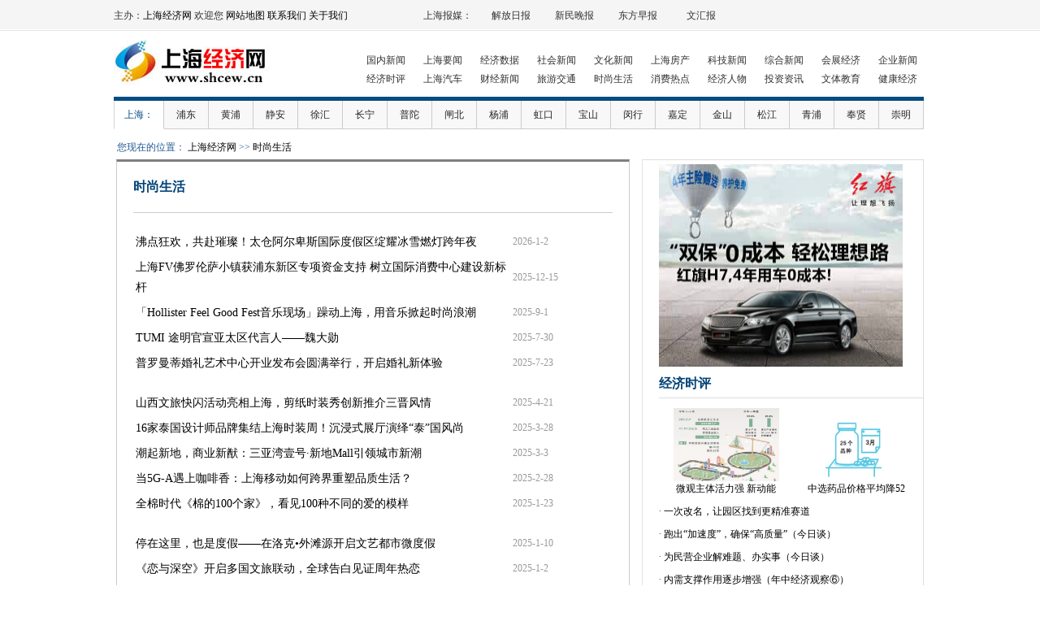

--- FILE ---
content_type: text/html
request_url: http://shcew.com.cn/shnews/ssnews/Index.html
body_size: 7793
content:
<!DOCTYPE html PUBLIC "-//W3C//DTD XHTML 1.0 Transitional//EN" "http://www.w3.org/TR/xhtml1/DTD/xhtml1-transitional.dtd">
<html xmlns="http://www.w3.org/1999/xhtml">
<head>
<meta http-equiv="Content-Type" content="text/html; charset=gb2312" />
<meta http-equiv="X-UA-Compatible" content="IE=EmulateIE8" />
<title>时尚生活-上海经济网</title>
<meta name="Keywords" content="介绍上海时尚行业经济资讯，为上海时尚行业引导潮流,开拓经济发展方向。,上海经济新闻资讯," />
<meta name="Description" content=",本频道含上海经济数据,上海经济新闻,上海财经新闻,上海会展经济,上海文化经济,上海科技经济,上海经济网站,上海投资,上海经济专家,上海经济评论,上海企业经济的经济资讯," />




<link href="http://www.shcew.cn/css/css.css" rel="stylesheet" />

</head>
<body>

<!--栏目导航开始-->
<div class=ceallhead>
<div class=ceal1000>
<div class=cealwz>主办：<A href="/www.shcew.cn">上海经济网</A> 欢迎您 <A title=上海经济网网站地图 href="/jieshao/sitemap.html" target=_blank>网站地图</A> <A href="/shnews/jieshao/97.html" target=_blank>联系我们</A> <A href="/shnews/jieshao/94.html" target=_blank>关于我们</A> </div>
<div class=search-mod>
<script type="text/javascript">(function(){document.write(unescape('%3Cdiv id="bdcs"%3E%3C/div%3E'));var bdcs = document.createElement('script');bdcs.type = 'text/javascript';bdcs.async = true;bdcs.src = 'http://znsv.baidu.com/customer_search/api/js?sid=7390540003496104349' + '&plate_url=' + encodeURIComponent(window.location.href) + '&t=' + Math.ceil(new Date()/3600000);var s = document.getElementsByTagName('script')[0];s.parentNode.insertBefore(bdcs, s);})();</script> </div>
<div class=cealltopad>
<UL>
<LI>文汇报</LI>
<LI>东方早报</LI>
<LI>新民晚报</LI>
<LI>解放日报</LI>
<LI>上海报媒：</LI></UL></div>
<div class=ceal300>
<!--新闻搜索 --></div></div></div>
<!--栏目导航开始-->
<div class=ceallnavb>
<div class=celogoa><A title=上海经济网LOGO href="/" target=_blank><IMG src="/img/logo.jpg" width=200 height=65></A> </div>
<UL class=ulmt>
<LI><A title=上海企业新闻 href="/shnews/shqy/Index.html" target=_blank>企业新闻</STRONG></A></LI>
<LI><A title=上海会展经济 href="/shnews/hzjj/Index.html" target=_blank>会展经济</A></LI>
<LI><A title=上海综合新闻 href="/shnews/zhnews/Index.html" target=_blank>综合新闻</A></LI>
<LI><A title=上海科技新闻 href="/shnews/shkj/Index.html" target=_blank>科技新闻</A></LI>
<LI><A title=上海房产新闻 href="/shnews/shfc/Index.html" target=_blank>上海房产</A></LI>
<LI><A title=上海文化新闻 href="/shnews/shwh/Index.html" target=_blank>文化新闻</A></LI>
<LI><A title=上海社会新闻 href="/shnews/shehui/Index.html" target=_blank>社会新闻</A></LI>
<LI><A title=上海经济数据 href="/shnews/jjsj/Index.html" target=_blank>经济数据</A></LI>
<LI><A title=上海新闻要闻 href="/shnews/news/Index.html" target=_blank>上海要闻</A></LI>
<LI><A title=国内要闻 href="/Newsgn/guonei/Index.html" target=_blank>国内新闻</A></LI></UL>
<UL class=ulmt1></LI>
<LI><A title=健康经济资讯 href="/hgnews/gnjj/Index.html" target=_blank>健康经济</A></LI>
<LI><A title=文体教育 href="/Newsgn/jiaoyu/Index.html" target=_blank>文体教育</A></LI>
<LI><A title=上海投资资讯 href="/shnews/tznews/Index.html" target=_blank>投资资讯</A></LI>
<LI><A title=上海经济专家资讯 href="/hgnews/jjzj/Index.html" target=_blank>经济人物</A></LI>
<LI><A title=上海消费热点资讯 href="/shnews/xfnews/Index.html" target=_blank>消费热点</A></LI>
<LI><A title=上海时尚生活资讯 href="/shnews/ssnews/Index.html" target=_blank>时尚生活</A></LI>
<LI><A title=上海旅游交通资讯 href="/shnews/jtnews/Index.html" target=_blank>旅游交通</A></LI>
<LI><A title=上海财经新闻 href="/shnews/shcj/Index.html" target=_blank>财经新闻</A></LI>
<LI><A title=上海汽车 href="/shnews/shqx/" target=_blank>上海汽车</A> </LI>
<LI><A title=上海经济时评 href="/shnews/rdpl/Index.html" target=_blank>经济时评</A></LI>
  </UL></div>
<!--头部导航-->
<div class="nav-channel clearfix">
<div class=nav>
<div class=nav-blue><A class="first current" title=上海区域经济数据 href="/shnews/jjsj/Index.html">上海：</A> <A title=浦东经济发展指标 href="/shnews/jjsj/1254.html">浦东</A> <A title=黄浦国民经济和社会发展统计公报 href="/shnews/jjsj/1255.html">黄浦</A> <A title=静安主要经济指标 href="/shnews/jjsj/1256.html">静安</A> <A title=徐汇预算执行情况和预算草案的报告 href="/shnews/jjsj/1257.html">徐汇</A> <A title=长宁区预算执行情况和预算草案的报告 href="/shnews/jjsj/3865.html">长宁</A> <A title=普陀区上半年预算执行情况的报告 href="/shnews/jjsj/1258.html">普陀</A> <A title=闸北经济社会发展的主要预期指标 href="/shnews/jjsj/3866.html">闸北</A> <A title=杨浦社会固定资产投资计划安排 href="/shnews/jjsj/3867.html">杨浦 </A><A title=虹口区财政预算执行情况 href="/shnews/jjsj/3868.html">虹口</A> <A title=上海宝山经济运行简析 href="/shnews/jjsj/3227.html">宝山</A> <A title=上海闵经济运行情况简析 href="/shnews/jjsj/3224.html">闵行</A> <A title=上海嘉定经济运行简析 href="/shnews/jjsj/3226.html">嘉定</A> <A title=金山区经济运行分析 href="/shnews/jjsj/991.html">金山</A> <A title=2014松江区经济运行分析 href="/shnews/jjsj/3229.html">松江</A> <A title=青浦上半年商业运行情况 href="/shnews/jjsj/1015.html">青浦</A> <A title=奉贤区工业经济运行情况简析 href="/shnews/jjsj/997.html">奉贤</A> <A title=崇明经济运行情况 href="/shnews/jjsj/980.html">崇明</A></div></div></div>
<!--头部导航结束-->
<!--头部导航-->


  <table border=0 cellSpacing=0 width=994 align=center>
    <tr>
      <td  valign="top">您现在的位置：&nbsp;<a class='LinkPath' href='http://www.shcew.cn'>上海经济网</a>&nbsp;>>&nbsp;<a class='LinkPath' href='/shnews/ssnews/Index.html'>时尚生活</a></td>
    </tr>
  </table>

<div class=index_rq>
<div class=left_col_fistlm>
<div class=lndh>
<H2>时尚生活</H2>
</div>
<div class=lndh1>
  <table id=table12 class=lj2 border=0 cellSpacing=0 cellPadding=0 width="590">
                      <tr>
                        <td>
<P style="TEXT-ALIGN: left"> 
                          <table border=0 width="100%" align=center height=0%>
                            <tr>
                              <td width="79%"><A href="/shnews/ssnews/40637.html" target=_blank>沸点狂欢，共赴璀璨！太仓阿尔卑斯国际度假区绽耀冰雪燃灯跨年夜</A></td>
                              <td width="21%">
<div align=left class="STYLE1">2026-1-2</div>                              </td>
                            </tr>
                          </table>
                         
                          <table border=0 width="100%" align=center height=0%>
                            <tr>
                              <td width="79%"><A href="/shnews/ssnews/40622.html" target=_blank>上海FV佛罗伦萨小镇获浦东新区专项资金支持&nbsp;树立国际消费中心建设新标杆</A></td>
                              <td width="21%">
<div align=left class="STYLE1">2025-12-15</div>                              </td>
                            </tr>
                          </table>
                         
                          <table border=0 width="100%" align=center height=0%>
                            <tr>
                              <td width="79%"><A href="/shnews/ssnews/40543.html" target=_blank>「Hollister&nbsp;Feel&nbsp;Good&nbsp;Fest音乐现场」躁动上海，用音乐掀起时尚浪潮</A></td>
                              <td width="21%">
<div align=left class="STYLE1">2025-9-1</div>                              </td>
                            </tr>
                          </table>
                         
                          <table border=0 width="100%" align=center height=0%>
                            <tr>
                              <td width="79%"><A href="/shnews/ssnews/40518.html" target=_blank>TUMI&nbsp;途明官宣亚太区代言人——魏大勋</A></td>
                              <td width="21%">
<div align=left class="STYLE1">2025-7-30</div>                              </td>
                            </tr>
                          </table>
                         
                          <table border=0 width="100%" align=center height=0%>
                            <tr>
                              <td width="79%"><A href="/shnews/ssnews/40515.html" target=_blank>普罗曼蒂婚礼艺术中心开业发布会圆满举行，开启婚礼新体验</A></td>
                              <td width="21%">
<div align=left class="STYLE1">2025-7-23</div>                              </td>
                            </tr>
                          </table>
                        <br><A href="{$ArticleUrl}" target=_blank></A> 
                          <table border=0 width="100%" align=center height=0%>
                            <tr>
                              <td width="79%"><A href="/shnews/ssnews/40450.html" target=_blank>山西文旅快闪活动亮相上海，剪纸时装秀创新推介三晋风情</A></td>
                              <td width="21%">
<div align=left class="STYLE1">2025-4-21</div>                              </td>
                            </tr>
                          </table>
                         
                          <table border=0 width="100%" align=center height=0%>
                            <tr>
                              <td width="79%"><A href="/shnews/ssnews/40440.html" target=_blank>16家泰国设计师品牌集结上海时装周！沉浸式展厅演绎“泰”国风尚</A></td>
                              <td width="21%">
<div align=left class="STYLE1">2025-3-28</div>                              </td>
                            </tr>
                          </table>
                         
                          <table border=0 width="100%" align=center height=0%>
                            <tr>
                              <td width="79%"><A href="/shnews/ssnews/40412.html" target=_blank>潮起新地，商业新猷：三亚湾壹号·新地Mall引领城市新潮</A></td>
                              <td width="21%">
<div align=left class="STYLE1">2025-3-3</div>                              </td>
                            </tr>
                          </table>
                         
                          <table border=0 width="100%" align=center height=0%>
                            <tr>
                              <td width="79%"><A href="/shnews/ssnews/40411.html" target=_blank>当5G-A遇上咖啡香：上海移动如何跨界重塑品质生活？</A></td>
                              <td width="21%">
<div align=left class="STYLE1">2025-2-28</div>                              </td>
                            </tr>
                          </table>
                         
                          <table border=0 width="100%" align=center height=0%>
                            <tr>
                              <td width="79%"><A href="/shnews/ssnews/40401.html" target=_blank>全棉时代《棉的100个家》，看见100种不同的爱的模样</A></td>
                              <td width="21%">
<div align=left class="STYLE1">2025-1-23</div>                              </td>
                            </tr>
                          </table>
                        <br><A href="{$ArticleUrl}" target=_blank></A> 
                          <table border=0 width="100%" align=center height=0%>
                            <tr>
                              <td width="79%"><A href="/shnews/ssnews/40393.html" target=_blank>停在这里，也是度假——在洛克&#8226;外滩源开启文艺都市微度假</A></td>
                              <td width="21%">
<div align=left class="STYLE1">2025-1-10</div>                              </td>
                            </tr>
                          </table>
                         
                          <table border=0 width="100%" align=center height=0%>
                            <tr>
                              <td width="79%"><A href="/shnews/ssnews/40378.html" target=_blank>《恋与深空》开启多国文旅联动，全球告白见证周年热恋</A></td>
                              <td width="21%">
<div align=left class="STYLE1">2025-1-2</div>                              </td>
                            </tr>
                          </table>
                         
                          <table border=0 width="100%" align=center height=0%>
                            <tr>
                              <td width="79%"><A href="/shnews/ssnews/40288.html" target=_blank>悠长白昼，四溢果香，来阿克苏体验惬意慢生活</A></td>
                              <td width="21%">
<div align=left class="STYLE1">2024-10-21</div>                              </td>
                            </tr>
                          </table>
                         
                          <table border=0 width="100%" align=center height=0%>
                            <tr>
                              <td width="79%"><A href="/shnews/ssnews/40279.html" target=_blank>蛋仔派对线下活动“蛋友碰碰会”落地上海地中海开元广场</A></td>
                              <td width="21%">
<div align=left class="STYLE1">2024-10-9</div>                              </td>
                            </tr>
                          </table>
                         
                          <table border=0 width="100%" align=center height=0%>
                            <tr>
                              <td width="79%"><A href="/shnews/ssnews/40263.html" target=_blank>红楼一梦情未了，觅伊相伴心不孤</A></td>
                              <td width="21%">
<div align=left class="STYLE1">2024-9-25</div>                              </td>
                            </tr>
                          </table>
                        <br><A href="{$ArticleUrl}" target=_blank></A> 
                          <table border=0 width="100%" align=center height=0%>
                            <tr>
                              <td width="79%"><A href="/shnews/ssnews/40260.html" target=_blank>秋天的第一场心动，觅伊带你遇见浪漫</A></td>
                              <td width="21%">
<div align=left class="STYLE1">2024-9-25</div>                              </td>
                            </tr>
                          </table>
                         
                          <table border=0 width="100%" align=center height=0%>
                            <tr>
                              <td width="79%"><A href="/shnews/ssnews/40243.html" target=_blank>德国汉斯诺克原装进口门窗及阳光房：独具匠心&nbsp;·&nbsp;定制极致</A></td>
                              <td width="21%">
<div align=left class="STYLE1">2024-9-11</div>                              </td>
                            </tr>
                          </table>
                         
                          <table border=0 width="100%" align=center height=0%>
                            <tr>
                              <td width="79%"><A href="/shnews/ssnews/40220.html" target=_blank>美好人居时代人物｜森美林国益：以新法原创DNA，演绎高奢美好人居</A></td>
                              <td width="21%">
<div align=left class="STYLE1">2024-8-26</div>                              </td>
                            </tr>
                          </table>
                         
                          <table border=0 width="100%" align=center height=0%>
                            <tr>
                              <td width="79%"><A href="/shnews/ssnews/40204.html" target=_blank>小猪佩奇携手虹口民政局共同打造甜蜜派对</A></td>
                              <td width="21%">
<div align=left class="STYLE1">2024-8-13</div>                              </td>
                            </tr>
                          </table>
                         
                          <table border=0 width="100%" align=center height=0%>
                            <tr>
                              <td width="79%"><A href="/shnews/ssnews/40185.html" target=_blank>第四次征战奥运会！马龙佩戴欧米茄超霸巴黎奥运会特别款出征巴黎</A></td>
                              <td width="21%">
<div align=left class="STYLE1">2024-7-24</div>                              </td>
                            </tr>
                          </table>
                        <br><A href="{$ArticleUrl}" target=_blank></A> 
                          <table border=0 width="100%" align=center height=0%>
                            <tr>
                              <td width="79%"><A href="/shnews/ssnews/40184.html" target=_blank>奔赴巴黎奥运会&nbsp;欧米茄超霸Chronoscope“Paris&nbsp;2024”腕表</A></td>
                              <td width="21%">
<div align=left class="STYLE1">2024-7-24</div>                              </td>
                            </tr>
                          </table>
                         
                          <table border=0 width="100%" align=center height=0%>
                            <tr>
                              <td width="79%"><A href="/shnews/ssnews/40180.html" target=_blank>暑假到大阪体验淀川花火盛宴!到阪急百货享受购物乐趣及夏日美食！</A></td>
                              <td width="21%">
<div align=left class="STYLE1">2024-7-18</div>                              </td>
                            </tr>
                          </table>
                         
                          <table border=0 width="100%" align=center height=0%>
                            <tr>
                              <td width="79%"><A href="/shnews/ssnews/40142.html" target=_blank>重庆尼依格罗酒店X杨曌艺术跨界合作欣启云端</A></td>
                              <td width="21%">
<div align=left class="STYLE1">2024-6-6</div>                              </td>
                            </tr>
                          </table>
                         
                          <table border=0 width="100%" align=center height=0%>
                            <tr>
                              <td width="79%"><A href="/shnews/ssnews/40084.html" target=_blank>戴上欧米茄“陨石盘”星座，宇宙的终极浪漫都在手上！</A></td>
                              <td width="21%">
<div align=left class="STYLE1">2024-4-13</div>                              </td>
                            </tr>
                          </table>
                         
                          <table border=0 width="100%" align=center height=0%>
                            <tr>
                              <td width="79%"><A href="/shnews/ssnews/40051.html" target=_blank>重庆尼依格罗酒店举行「伊甸&nbsp;降临」主题婚礼秀</A></td>
                              <td width="21%">
<div align=left class="STYLE1">2024-3-8</div>                              </td>
                            </tr>
                          </table>
                        <br><A href="{$ArticleUrl}" target=_blank></A> 
                          <table border=0 width="100%" align=center height=0%>
                            <tr>
                              <td width="79%"><A href="/shnews/ssnews/40045.html" target=_blank>每一枚都独一无二&nbsp;欧米茄星座系列陨石盘面腕表</A></td>
                              <td width="21%">
<div align=left class="STYLE1">2024-3-3</div>                              </td>
                            </tr>
                          </table>
                         
                          <table border=0 width="100%" align=center height=0%>
                            <tr>
                              <td width="79%"><A href="/shnews/ssnews/40015.html" target=_blank>欧米茄为何被称作国王表？</A></td>
                              <td width="21%">
<div align=left class="STYLE1">2024-2-9</div>                              </td>
                            </tr>
                          </table>
                         
                          <table border=0 width="100%" align=center height=0%>
                            <tr>
                              <td width="79%"><A href="/shnews/ssnews/40008.html" target=_blank>欧气予挚爱，“星”意永恒！——新年就送欧米茄</A></td>
                              <td width="21%">
<div align=left class="STYLE1">2024-2-3</div>                              </td>
                            </tr>
                          </table>
                         
                          <table border=0 width="100%" align=center height=0%>
                            <tr>
                              <td width="79%"><A href="/shnews/ssnews/39990.html" target=_blank>《繁花》中的欧米茄特写&#160;这个细节你注意到了吗</A></td>
                              <td width="21%">
<div align=left class="STYLE1">2024-1-21</div>                              </td>
                            </tr>
                          </table>
                         
                          <table border=0 width="100%" align=center height=0%>
                            <tr>
                              <td width="79%"><A href="/shnews/ssnews/39982.html" target=_blank>这款欧米茄星座腕表&nbsp;搭配衬衫和正装绝了</A></td>
                              <td width="21%">
<div align=left class="STYLE1">2024-1-11</div>                              </td>
                            </tr>
                          </table>
                        <br><A href="{$ArticleUrl}" target=_blank></A> 
                          <table border=0 width="100%" align=center height=0%>
                            <tr>
                              <td width="79%"><A href="/shnews/ssnews/39979.html" target=_blank>定格温暖瞬间，传递真挚爱意——欧米茄手表的时光印记</A></td>
                              <td width="21%">
<div align=left class="STYLE1">2024-1-7</div>                              </td>
                            </tr>
                          </table>
                         
                          <table border=0 width="100%" align=center height=0%>
                            <tr>
                              <td width="79%"><A href="/shnews/ssnews/39977.html" target=_blank>尽享时光，以欧米茄手表表达爱意</A></td>
                              <td width="21%">
<div align=left class="STYLE1">2024-1-7</div>                              </td>
                            </tr>
                          </table>
                         
                          <table border=0 width="100%" align=center height=0%>
                            <tr>
                              <td width="79%"><A href="/shnews/ssnews/39972.html" target=_blank>敢爱敢恨的侠女刘诗诗，腕间的欧米茄手表</A></td>
                              <td width="21%">
<div align=left class="STYLE1">2023-12-30</div>                              </td>
                            </tr>
                          </table>
                         
                          <table border=0 width="100%" align=center height=0%>
                            <tr>
                              <td width="79%"><A href="/shnews/ssnews/39962.html" target=_blank>送TA一枚欧米茄手表&nbsp;体会爱与被爱的瞬间</A></td>
                              <td width="21%">
<div align=left class="STYLE1">2023-12-24</div>                              </td>
                            </tr>
                          </table>
                         
                          <table border=0 width="100%" align=center height=0%>
                            <tr>
                              <td width="79%"><A href="/shnews/ssnews/39951.html" target=_blank>送TA一只欧米茄手表，让流动的时间成为永恒</A></td>
                              <td width="21%">
<div align=left class="STYLE1">2023-12-15</div>                              </td>
                            </tr>
                          </table>
                        <br><A href="{$ArticleUrl}" target=_blank></A><BR><div class="showpage">共 <b>530</b> 篇文章&nbsp;&nbsp;首页 | 上一页 | <font color="FF0000">1</font> <a href="/shnews/ShowClass.asp?ClassID=13&page=2">2</a> <a href="/shnews/ShowClass.asp?ClassID=13&page=3">3</a> <a href="/shnews/ShowClass.asp?ClassID=13&page=4">4</a> <a href="/shnews/ShowClass.asp?ClassID=13&page=5">5</a> <a href="/shnews/ShowClass.asp?ClassID=13&page=6">6</a> <a href="/shnews/ShowClass.asp?ClassID=13&page=7">7</a> <a href="/shnews/ShowClass.asp?ClassID=13&page=8">8</a> <a href="/shnews/ShowClass.asp?ClassID=13&page=9">9</a> | <a href='/shnews/ShowClass.asp?ClassID=13&page=2'>下一页</a> | <a href='/shnews/ShowClass.asp?ClassID=13&page=16'>尾页  </a>&nbsp;<b>35</b>篇文章/页&nbsp;&nbsp;转到第<Input type='text' name='page' size='3' maxlength='5' value='1' onKeyPress="gopage(this.value,16)">页<script language='javascript'>
function gopage(page,totalpage){
  if (event.keyCode==13){
    if(Math.abs(page)>totalpage) page=totalpage;
    if(Math.abs(page)>1) window.location='/shnews/ShowClass.asp?ClassID=13&page='+Math.abs(page);
    else  window.location='/shnews/ssnews/Index.html';
  }
}
</script>
</div>
</td>
                      </tr>
      </table></div>

</div>
  <!--右侧开始 -->
<div class=right_collm>

<div class=righttylm>

<div class=rightdsdhlm2>
<UL>
  <table width="100%" border=0 align="left" cellPadding=0 cellSpacing=0>
    <tr>
      <td align="left">
      <script language='javascript' src='/AD/201408/1.js'></script></td>
    </tr>
    <tr>
      <td id=lj122>
      </td>
    </tr>
  </table>
</UL>
</div>
</div>
<div class=righttylm>
<div class=rightlistbglm>
<UL><A href="/shnews/rdpl/Index.html" target=_blank>经济时评</A></UL>
</div>
<div class=rightdsdhlm>
<UL>
  <table border=0 cellSpacing=0 cellPadding=0 width="100%">
    <tr>
      <td>
    <script language='javascript' src='/shnews/JS/lmjjsp.js'></script></td>
    </tr>
    <tr>
      <td id=lj122>
      <script language='javascript' src='/shnews/JS/lmjjsp2.js'></script></td>
    </tr>
  </table>
</UL>
</div>
</div>
<div class=righttylm>
<div class=rightlistbglm>
<UL><A href="http://www.shcew.cn/shnews/news/Index.html" target=_blank>上海要闻</A></UL>
</div>
<div class=rightdsdhlm>
<UL>
  <table border=0 cellSpacing=0 cellPadding=0 width="100%">
    <tr>
      <td>
      <script language='javascript' src='/shnews/JS/lmshyw.js'></script></td>
    </tr>
    <tr>
      <td id=lj122>
      <script language='javascript' src='/shnews/JS/lmshyw2.js'></script></td>
    </tr>
  </table>
</UL>
</div>
</div>
<div class=righttylm>
<div class=rightlistbglm>
<UL><A href="#" target=_blank>推荐图片</A></UL>
</div>
<div class=rightdsdhlm>
<UL>
  <table border=0 cellSpacing=0 cellPadding=0 width="100%">
    <tr>
      <td id=lj122>
     <script language='javascript' src='/shnews/JS/lmshtp.js'></script></td>
    </tr>
  </table>
</UL>
</div>
</div>

</div>
</div>
<table border=0 width=994 align=center>
    <tr>
      <td height=8></td>
    </tr>
</table>
<div class=footer><A title=关于我们 href="/shnews/jieshao/94.html" target=_blank>关于上海经济网</A> - <A title=上海经济网广告服务 href="/shnews/jieshao/95.html" target=_blank>广告服务</A> - <A title=联系我们 href="/shnews/jieshao/97.html" target=_blank>联系我们</A> - <A title=上海经济网成功案例 href="/shnews/jieshao/99.html" target=_blank>成功案例</A> - <A title=上海经济网免责声明 href="/shnews/jieshao/98.html" target=_blank>免责申明</A> - <A title=上海经济网招聘人员 href="/shnews/jieshao/96.html" target=_blank>诚聘人才</A> - <A title=上海经济网网站地图 href="/jieshao/sitemap.html" target=_blank>网站地图</A> - <A href="/shnews/jieshao/101.html" target=_blank>游客投稿</A> 
<div style="DISPLAY: none">
<script type="text/javascript">
var _bdhmProtocol = (("https:" == document.location.protocol) ? " https://" : " http://");
document.write(unescape("%3Cscript src='" + _bdhmProtocol + "hm.baidu.com/h.js%3Fe7dd845dfa834a8ce2a557d761e77c56' type='text/javascript'%3E%3C/script%3E"));
</script></div><BR>版权所有：上海经济网 未经授权禁止复制或建立镜像 Copyright 2011~2014 shcew.cn. All Rights Reserved<BR>www.shcew.cn 电子邮箱：shcew#qq.com <A href="http://www.beian.miit.gov.cn" rel=nofollow target=_blank>ICP证备案14004332号</A> 
</div>
<script>
(function(){
    var bp = document.createElement('script');
    var curProtocol = window.location.protocol.split(':')[0];
    if (curProtocol === 'https') {
        bp.src = 'https://zz.bdstatic.com/linksubmit/push.js';
    }
    else {
        bp.src = 'http://push.zhanzhang.baidu.com/push.js';
    }
    var s = document.getElementsByTagName("script")[0];
    s.parentNode.insertBefore(bp, s);
})();
</script>
<script>
(function(){
var src = "https://jspassport.ssl.qhimg.com/11.0.1.js?d182b3f28525f2db83acfaaf6e696dba";
document.write('<script src="' + src + '" id="sozz"><\/script>');
})();
</script> 
</body>
</html>
            

--- FILE ---
content_type: text/css
request_url: http://www.shcew.cn/css/css.css
body_size: 3595
content:
body {font-family: "";	font-size:12px;	line-height:18px;margin:0;padding:0;background:#fff;text-align:left;color:#225991;}
div {float:none;padding:0;margin-right: auto;margin-left: auto;}
form, img, ul, ol, li, dl, dt, dd, input, br, button {padding: 0;border: 0;	margin-top: 0;	margin-right: 0;margin-bottom: 0;margin-left: 0px;}
ul, li, ol { list-style: none; }
h1, h2, h3, h4, h5, h6 { margin:0; padding:0; }
img { border:0; }
a:link { color:#000000; text-decoration: none; }
a:visited { color:#000000; text-decoration: none; }
a:hover { color:#FF0000; text-decoration:none; }
a:active { color:#000000; text-decoration: none; }
.ceallhead {width:100%;	height:39px;color:#585858;	overflow:visible;background-image: url(http://www.shcew.cn/img/shdhbj.jpg);}
.ceal1000 {	width:1000px;height:39px;}
.cealltopad {width: 422px;height: 39px;float: left;}
.cealwz {width: 340px;float: left;padding-top: 10px;color: #333333;}
.cealltopad  ul {width:422px;float:right;margin:0;padding:0;}
.cealltopad  ul li {width:78px;	height:38px;line-height:38px;text-align:center;	float:right;font-size:12px;	color:#333333;list-style:none;	margin:0;	padding:0;}
.cealltopad ul li a {color:#333333;}
.ceallnavb {width:1000px;height:80px;float:none;margin:0 auto;}
.celogoa {width:200px;height:65px;float:left;margin-top:10px;}
.celogoa1 {	width:320px;height:65px;float:left;	margin-top:14px;margin-left: 15px;padding-top: 10px;}
.celogoa1 dt {text-align: center;font-weight: bold;}
.celogoa1 dd {float: left;width: 50px;text-align: center;line-height: 16px;	margin-left: 2px;}
.ceallnavb ul {	width:700px;height:20px;float:right;padding:0;}
.ceallnavb .ulmt { margin-top:25px;}
.ceallnavb li {	padding:0 11px;	float:right;font-size:12px;	line-height:20px;color:#303030;	list-style:none;text-align:right;margin:0;}
.ceallnavb li a {color:#303030;}
.ceallnavb1 {width: 1000px;	border:1px solid #9bc7ea;border-top:2px solid #0070c6;float:none;height:72px;background:url(http://www.shcew.cn/img/ceallnavb_bg.jpg) repeat-x;	margin-top: 8px;}
.ceallnavb1 {margin-top: 8px}
.search-mod{float:right;overflow:hidden;margin-top: 6px;}
.s-login{ color:#8e8e8e; text-align:right; line-height:22px; padding-bottom:4px;}
.s-login a{ color:#8e8e8e; padding:0 10px;}
.s-login a:hover{ color:#333;}
.mainsearch .inputbox{ float:left;border:#cacaca 1px solid;border-radius:2px 0 0 2px;}
.mainsearch .input{	padding:2px 4px 2px 6px;line-height:20px;height:20px;width:150px;float:left;border:none;background:none;font-size:14px;	color:#666
}
.mainsearch .inputover{border:#ccc 1px solid;}
.mainsearch .btn{border:none;background:#0483d1 url(http://www.shcew.cn/img/search-btn.gif) center center;cursor:pointer;width:74px; height:26px; float:left; border-left:none;}
.mainsearch .btn:hover,.mainsearch .btn.btnover{ background:#0497e5 url(http://www.shcew.cn/img/search-btn2.gif) no-repeat center center;}

.mainsearch .selectbox{width:71px; height:23px;cursor:pointer;z-index:100; float:left;}
.mainsearch .selectbox a.selectnow{ display:block; font-size:14px; background:url(http://www.shcew.cn/img/searchicon.gif) no-repeat 47px 10px; width:55px; height:24px; line-height:25px; padding:2px 0 2px 15px;overflow:hidden; border-right:#cacaca 1px solid; white-space:nowrap;color:#888; font-weight:100}
.mainsearch .selectbox a.selectnow:hover,.mainsearch .selectbox a.over{ background:url(http://www.shcew.cn/img/searchicon.gif) no-repeat 47px 10px;border-right:#cacaca 1px solid; padding:2px 0 2px 15px;width:55px;text-decoration:none; color:#333}
.mainsearch .selectbox .selectlist {display:none;z-index:200;position:absolute;width:70px;border:#cacaca 1px solid; border-top:none;  background:#fff; margin-left:-1px;}
.mainsearch .selectbox .selectlist li{ float:left; width:70px; overflow:hidden;border-top:#eee 1px solid;}
.mainsearch .selectbox .selectlist li a{color:#666;display:block; padding:2px 0 2px;height:21px;line-height:23px;overflow:hidden;text-align:center; font-size:14px;}
.mainsearch .selectbox .selectlist li a:hover{ background:#f7f7f7; color:#333}
.mainsearch .selectbox .selectlist li a.selected{ background:#f2f2f2; color:#000}
.mainsearch .selectbox a {outline: none; text-decoration:none;}
.mainsearch .selectbox a:focus { outline: none; text-decoration:none;} 
.weiboc {width:237px;float: left;margin-top: 2px;}
/*新闻导航*/
        .nav-channel {margin: 0 auto;width: 1000px;	text-align: center;}
        .nav-channel .nav {	color: #FFFFFF;	float: left;height: 40px;line-height: 40px;	margin-bottom: 12px;}
        .nav-channel .nav .nav-blue { float:left; height: 35px; background: none repeat scroll 0 0 #F8F8F8; border-top:5px solid #044c82;}
        .nav-channel .nav .nav-black { float:left; height: 35px; background: none repeat scroll 0 0 #EDEDED; border-top:5px solid #333333;}
        .nav-channel .nav a { border-right: 1px solid #ccc; border-bottom:1px solid #ccc; float: left; width:54px; height:34px; line-height:34px; font-size:12px; position: relative; }
        .nav-channel .nav a .new { position: absolute; right: 0; top: -7px; width: 21px; height: 14px; overflow: hidden; text-indent: -999em;  background: url("") no-repeat; cursor: pointer; }
        .nav-channel .nav .current { color: #044C82; float: left; font-size: 12px;  background: none repeat scroll 0 0 #FFFFFF; border-bottom:1px solid #fff; padding: 0; width: 60px; }
        .nav-channel .nav a.current:visited { color: #044C82; }
        .nav-channel .nav a.current:hover { color: #BA2636; }
        .nav-channel .nav .first { border-left:1px solid #D4D4D4;}
        .nav-channel .nav a, .nav a:visited { color: #252525; }
        .nav-channel .nav a:hover { color:  #BA2636; }
        .nav-black a,.nav-black a:visited{color:#585858}
        .nav-black  a { border-bottom: 1px solid #e4e4e4; border-right: 1px solid #e4e4e4; }
.ceal1000 {	width:1000px;height:36px;}
.kx1000 {width:994px;height:34px;}
.main-content{clear: left;width: 994px;	border: 1px solid #C3D7E6;}
.sb1000 {width:994px;height:100px;margin-top: 8px;border: 1px solid #DFDFDF;}
.tt1000 {width:994px;height:65px;margin-top: 8px;color: #000000;}
.tt1000 a{color: #000000;}
.title {font-family:"Microsoft Yahei", "simhei";font-size:30px;	line-height:28px;text-align:center;}
.title a {color: #004276;}
.left_col_fist{	width:705px;height:aoto;float:left;	margin-top:10px;background:#FFFFFF;}

.index_rq {	width: 994px;margin: auto;height: auto;}
.right_col{	width:250px;height:auto;float:right;background:#ffffff;	margin-left: 10px;padding-left: 20px;border-left-width: 1px;border-left-style: solid;border-left-color: #E4E4E4;border-right-width: 1px;border-right-style: solid;border-right-color: #E4E4E4;margin-top: 15px;}

.ulmt { margin-top:25px;}
  .ulmt1 { margin-top:3px;}
  .main-con {margin-right: 8px;	width: 340px;float: left;overflow: hidden;	border: 1px solid #EFEFEF;}
.main-con1 , .tuijian{width: 350px;	float: right;height: 202px;	margin-bottom: 0px;}
.main-con1{
	height:28px;
	border-bottom-width: 1px;
	border-bottom-style: solid;
	border-bottom-color: #E4E4E4;
}
.main-con1 h2 a{float:left;	LINE-HEIGHT: 30px;	PADDING-LEFT: 25px;	BACKGROUND-POSITION: 10px 9px;	HEIGHT: 30px;FONT-SIZE: 16px;color:#004276;font-family: "Microsoft Yahei", "simhei";}
.leftwzk{CLEAR: both;OVERFLOW: hidden;_zoom: 1;border: 1px solid #EBEBEB;padding-bottom: 5px;margin-top: 8px;}
#xian{border: 1px solid #EBEBEB;}
.col_l {WIDTH: 349px;FLOAT: left;margin-left: 2px;}
.col_l2 {WIDTH: 345px;FLOAT: left;margin-left: 3px;	border-left-width: 1px;	border-left-style: solid;border-left-color: #EBEBEB;padding-left: 3px;}
.tit1 {
	BACKGROUND: url(http://www.shcew.cn/img/W020140626639245011814.png) repeat-x 0px 0px;
	HEIGHT: 30px;
	margin-bottom: 5px;
}
.tit1 H2 {	BACKGROUND: url(http://www.shcew.cn/img/W020140626639245038086.png) no-repeat}
.more {MARGIN: -22px 16px 0px 0px; FLOAT: right}
.tit1 .more A {	COLOR: #790000}
.tit1 H2 {LINE-HEIGHT: 30px;text-align : left;PADDING-LEFT: 25px;	BACKGROUND-POSITION: 10px 9px;	HEIGHT: 30px;FONT-SIZE: 16px;color:#004276;font-family: "Microsoft Yahei", "simhei";}

.leftgg{CLEAR: both;OVERFLOW: hidden;_zoom: 1;margin-top: 8px;}
.rightlistbg{width:250px;height:32px;float:left;border-bottom-width: 1px;border-bottom-style: solid;border-bottom-color: #DDDDDD;}
.rightlistbg ul {display:inline;float:left;	line-height:30px;font-weight: bold;}
.rightlistbg ul a{font-size:16px;color:#004276;font: 16px/34px ; font-family: "Microsoft Yahei", "simhei"; height:34px; overflow:hidden; white-space:nowrap; text-overflow:ellipsis; -o-text-overflow: ellipsis;}

.rightlistbg h2 {display:inline;float:left;	line-height:30px;font-weight: bold;}
.rightlistbg h2 a{font-size:16px;color:#004276;font: 16px/34px ; font-family: "Microsoft Yahei", "simhei"; height:34px; overflow:hidden; white-space:nowrap; text-overflow:ellipsis; -o-text-overflow: ellipsis;}
.rightlistbg h3 {display:inline;float:left;	line-height:30px;font-weight: bold;}
.rightlistbg h3 a{font-size:16px;color:#004276;font: 16px/34px ; font-family: "Microsoft Yahei", "simhei"; height:34px; overflow:hidden; white-space:nowrap; text-overflow:ellipsis; -o-text-overflow: ellipsis;}
.rightdsdh {width:auto;	height:auto;float:left;	margin-top: 5px;}
.rightdsdh ul{	margin-top:2px;	width:250px;overflow:hidden;margin-bottom: 5px;}
.rightdsdh ul li{line-height:23px;color:#333333;line-height:25px;}
.rightdsdh a{color:#000000;}
.rightty{width:250px;height:auto;float:left;text-align: left;margin-bottom: 5px;}
#lb12 a {LINE-HEIGHT: 22px;} 
   #TitleLink2 a{color:#939393 ;font-size: 12px;LINE-HEIGHT: 18px;text-align:left;text-indent: 2em;} 
   .TitleLink1 a{color:#004276 ;font-size: 12px;LINE-HEIGHT: 22px;text-align:center;font-weight: bold;TEXT-DECORATION: none;font-family: "Microsoft Yahei", "simhei";} 
.lj {LINE-HEIGHT: 32px; font-size:14px;}
#lj122 a {LINE-HEIGHT: 28px; font-size:12px;}
.d7{height:70px;width:994px;border:1px solid #E0E0E0;clear:both;margin-right: auto;	margin-bottom: 13px;margin-left: auto;margin-top: auto;}
.d7_s{height:28px;width:994px;border-bottom-width: 1px;	border-bottom-style: solid;	border-bottom-color: #E0E0E0;}
.d7_x{height:20px;width:974px;font-size:12px;line-height:22px;color:#808080;padding-top:10px;overflow:hidden;padding-bottom:10px;padding-left:10px;	text-align:left;}
.d7_x a{padding:0px 0px;}
.footer{color:#454545;line-height:22px;	margin:10px auto;padding:20px 0;text-align:center;width:994px;background-color:#ffffff;	font-size:12px;	border-top-width: 1px;border-top-style: solid;border-top-color: #E1E1E1;}
.footer a:visited,.footer a:active,.footer a:link{color:#454545;font-size:12px;text-decoration:none}
.footer a:hover{color:#454545;font-size:12px;text-decoration:underline}
.footer img{border:0;vertical-align:top;display:inline;}
.blank6{clear:both;display:block;height:6px;overflow:hidden}
.lanc14,.lanc14a,.lanc14b{font-size:14px;font-weight:700;color:#1c528e;	width:90px;line-height:27px;float:left;	height:27px;padding-left: 15px;}
.lanc14a{padding-left:15px;}
.lanc14b{padding-left:29px;line-height:31px;}
.left_col_fistlm{width:630px;height:auto;float:left;margin-top:5px;background:#FFFFFF;border-top-width: 3px;border-right-width:1px;border-bottom-width: 1px;border-left-width: 1px;border-top-style: outset;border-right-style: solid;border-bottom-style: solid;	border-left-style: solid;border-top-color: #7F7F7F;	border-right-color: #CCCCCC;border-bottom-color: #CCCCCC;border-left-color: #CCCCCC;}
.right_collm{width:325px;height:auto;float:right;background:#ffffff;margin-left: 10px;padding-left: 20px;border-left-width: 1px;	border-left-style: solid;border-left-color: #E4E4E4;margin-top: 5px;}
.lndh {	width:590px;height:40px;float:left;margin-left: 20px;	padding-top: 22px;border-bottom-width: 1px;border-bottom-style: solid;border-bottom-color: #CCCCCC;}
.lndh H2{	float:left;font-size:16px;color:#004276;font-weight: bold;font-family: "Microsoft Yahei", "simhei";}
.lndh1 {width:590px;float:left;	margin-left: 20px;padding-top: 8px;padding-bottom: 25px;}
.lndh1 A , .lj2 A{font-size:14px;line-height:25px;}
.lndh1 A:hover, .lj2 A:hover {	COLOR: #333; TEXT-DECORATION: underline ;line-height:25px;}
.STYLE1 {color: #999999}

.righttylm{width:325px;height:auto;float:left;text-align: left;margin-bottom: 5px;}
  .rightlistbglm{width:325px;height:32px;float:left;border-bottom-width: 1px;border-bottom-style: solid;border-bottom-color: #DDDDDD;}
.rightlistbglm ul {display:inline;float:left;	line-height:30px;font-weight: bold;}
.rightlistbglm ul a{font-size:16px;color:#004276;font: 16px/34px ; font-family: "Microsoft Yahei", "simhei"; height:34px; overflow:hidden; white-space:nowrap; text-overflow:ellipsis; -o-text-overflow: ellipsis;}
.rightdsdhlm {width:auto;height:auto;float:left;margin-top: 5px;}
.rightdsdhlm2 {	width:auto;	height:auto;float:left;	margin-top: 5px;}

.rightdsdhlm ul{	margin-top:2px;	width:325px;overflow:hidden;margin-bottom: 5px;}
.rightdsdhlm ul li{line-height:23px;color:#333333;line-height:25px;}
.rightdsdhlm a{color:#000000;}
  .right_collm{	border-top-width: 1px;border-top-style: solid;border-top-color: #DDDDDD;border-right-width: 1px;border-right-style: solid;border-right-color: #DDDDDD;border-bottom-width: 1px;border-bottom-style: solid;border-bottom-color: #DDDDDD;}

.left_col_fistlmnn{	width:670px;height:auto;float:left;	margin-top:5px;	background:#FFFFFF;	border-top-width: 3px;border-right-width:1px;border-bottom-width: 1px;border-left-width: 1px;border-top-style: outset;border-right-style: solid;	border-bottom-style: solid;	border-left-style: solid;border-top-color: #7F7F7F;border-right-color: #CCCCCC;border-bottom-color: #CCCCCC;border-left-color: #CCCCCC;}
.right_collmnn{width:300px;	height:auto;float:right;background:#ffffff;	margin-left: 10px;padding-left: 5px;margin-top: 5px;border: 1px solid #E4E4E4;}

.lndhnn {width:630px;height:auto;float:left;margin-left: 20px;padding-top: 22px;border-bottom-width: 1px;border-bottom-style: solid;border-bottom-color: #CCCCCC;margin-right: 20px;}
.lndh1nn {float:left;padding-top: 8px;padding-bottom: 25px;}
.btz h1{font-size:24px;	font-weight:bold;text-align:center;	clear:both;	line-height:28px;color:#242424;}
.TXT3{margin:auto;font-size:14px;line-height:28px;text-align:left;padding:5px;width:600px;height:100%;color:#010101;}
.content{margin:auto;font-size:14px;line-height:28px;text-align:left;padding:5px;width:600px;height:100%;color:#010101;}
 .righttynn{width:300px;height:auto;float:left;	text-align: left;margin-bottom: 5px;}
  .rightlistbgnn{width:300px;height:32px;float:left;border-bottom-width: 1px;border-bottom-style: solid;border-bottom-color: #DDDDDD;}
.rightlistbgnn ul {display:inline;float:left;	line-height:30px;font-weight: bold;}
.rightlistbgnn ul a{font-size:16px;color:#004276;font: 16px/34px ; font-family: "Microsoft Yahei", "simhei"; height:34px; overflow:hidden; white-space:nowrap; text-overflow:ellipsis; -o-text-overflow: ellipsis;}
.rightdsdhnn {width:auto;height:auto;float:left;margin-top: 5px;}
.rightdsdhnn2 {	width:auto;height:auto;float:left;margin-top: 5px;}

.rightdsdhnn ul{	margin-top:2px;	width:285px;overflow:hidden;margin-bottom: 5px;}
.rightdsdhnn ul li{line-height:23px;color:#333333;line-height:25px;}
.rightdsdhnn a{color:#000000;}
  .right_colnn{	border-top-width: 1px;border-top-style: solid;border-top-color: #DDDDDD;border-right-width: 1px;border-right-style: solid;border-right-color: #DDDDDD;border-bottom-width: 1px;border-bottom-style: solid;border-bottom-color: #DDDDDD;}
.leftfy3{width:650px;height:auto;float:left;background-color: #FFFFFF;	border: 1px solid #F2F2F2;margin-top: 15px;	margin-bottom: 15px;	margin-left: 10px;}
.cealltopadt {
	width: 992px;
	height: 85px;
	padding: 3px;
	border: #E5E5E5 1px solid;
	float: none;
	margin: 12px auto 0 auto;
	overflow: visible
}
.cealltopadt .lead {
	width: 735px;
	height: 85px;
	float: left
}
.cealltopadt .riad {
	width: 253px;
	height: 85px;
	float: right
}

--- FILE ---
content_type: application/x-javascript
request_url: http://shcew.com.cn/shnews/JS/lmshyw2.js
body_size: 857
content:
document.write("·&nbsp;<a class=\"\" href=\"/shnews/news/40597.html\" title=\"“从上海到世界：中外视角共探全球城市文化赋能新路径”活动在沪成功举办\" target=\"_blank\">“从上海到世界：中外视角共探全球城市文化赋能新</a><br />·&nbsp;<a class=\"\" href=\"/shnews/news/40576.html\" title=\"2025智利周于上海圆满收官——呈现来自世界最南端的风味与文化\" target=\"_blank\">2025智利周于上海圆满收官——呈现来自世界最南端</a><br />·&nbsp;<a class=\"\" href=\"/shnews/news/40573.html\" title=\"长三角再迎齐鲁风味新浪潮&#160;山东优特农品即将“沪上远航”\" target=\"_blank\">长三角再迎齐鲁风味新浪潮&#160;山东优特农品即将</a><br />·&nbsp;<a class=\"\" href=\"/shnews/news/40564.html\" title=\"出海寻增量，东南亚凭什么成商家&nbsp;“必争之地”？\" target=\"_blank\">出海寻增量，东南亚凭什么成商家&nbsp;“必争之地”？</a><br />·&nbsp;<a class=\"\" href=\"/shnews/news/40561.html\" title=\"以专业AI能力助反诈宣传&nbsp;盛趣游戏为黄浦公安“铸盾”行动插上科技翅膀\" target=\"_blank\">以专业AI能力助反诈宣传&nbsp;盛趣游戏为黄浦公安“铸盾</a><br />·&nbsp;<a class=\"\" href=\"/shnews/news/40205.html\" title=\"今年中秋最不能错过的流心月饼，香港明玥终于来了！\" target=\"_blank\">今年中秋最不能错过的流心月饼，香港明玥终于来了</a><br />");

--- FILE ---
content_type: application/x-javascript
request_url: http://shcew.com.cn/shnews/JS/lmjjsp.js
body_size: 628
content:
document.write("<table width='100%' cellpadding='0' cellspacing='5' border='0' align='center'><tr valign='top'><td align='center'><a class=\"\" href=\"/shnews/rdpl/35003.html\" title=\"微观主体活力强&nbsp;新动能快速成长（经济新方位·八字方针半年观察②）\" target=\"_blank\"><img class='pic1' src='/shnews/UploadFiles_4383/201907/20190705161136790.jpg'  width='130' height='90' border='0'></a><br><a class=\"\" href=\"/shnews/rdpl/35003.html\" title=\"微观主体活力强&nbsp;新动能快速成长（经济新方位·八字方针半年观察②）\" target=\"_blank\">微观主体活力强&nbsp;新动能</a></td><td align='center'><a class=\"\" href=\"/shnews/rdpl/33880.html\" title=\"中选药品价格平均降52%（政策解读）\" target=\"_blank\"><img class='pic1' src='http://paper.people.com.cn/rmrb/res/1/20190118/1547752854029_1.jpg'  width='130' height='90' border='0'></a><br><a class=\"\" href=\"/shnews/rdpl/33880.html\" title=\"中选药品价格平均降52%（政策解读）\" target=\"_blank\">中选药品价格平均降52</a></td></tr></table>");

--- FILE ---
content_type: application/x-javascript
request_url: http://shcew.com.cn/shnews/JS/lmjjsp2.js
body_size: 609
content:
document.write("·&nbsp;<a class=\"\" href=\"/shnews/rdpl/39718.html\" title=\"一次改名，让园区找到更精准赛道\" target=\"_blank\">一次改名，让园区找到更精准赛道</a><br />·&nbsp;<a class=\"\" href=\"/shnews/rdpl/39275.html\" title=\"跑出“加速度”，确保“高质量”（今日谈）\" target=\"_blank\">跑出“加速度”，确保“高质量”（今日谈）</a><br />·&nbsp;<a class=\"\" href=\"/shnews/rdpl/39265.html\" title=\"为民营企业解难题、办实事（今日谈）\" target=\"_blank\">为民营企业解难题、办实事（今日谈）</a><br />·&nbsp;<a class=\"\" href=\"/shnews/rdpl/38116.html\" title=\"内需支撑作用逐步增强（年中经济观察⑥）\" target=\"_blank\">内需支撑作用逐步增强（年中经济观察⑥）</a><br />·&nbsp;<a class=\"\" href=\"/shnews/rdpl/37835.html\" title=\"打造“红色引擎”\" target=\"_blank\">打造“红色引擎”</a><br />·&nbsp;<a class=\"\" href=\"/shnews/rdpl/37686.html\" title=\"特色产业，在乡村“生长”（倾听·乡村振兴新动能）\" target=\"_blank\">特色产业，在乡村“生长”（倾听·乡村振兴新动能</a><br />");

--- FILE ---
content_type: application/x-javascript
request_url: http://shcew.com.cn/shnews/JS/lmshtp.js
body_size: 756
content:
document.write("<table width='100%' cellpadding='0' cellspacing='5' border='0' align='center'><tr valign='top'><td align='center'><a class=\"\" href=\"/shnews/shehui/40035.html\" title=\"电四居委开展其乐“龙龙”闹元宵&nbsp;活动\" target=\"_blank\"><img class='pic1' src='/shnews/UploadFiles_4383/202402/20240223181742343.jpeg'  width='130' height='90' border='0'></a><br><a class=\"\" href=\"/shnews/shehui/40035.html\" title=\"电四居委开展其乐“龙龙”闹元宵&nbsp;活动\" target=\"_blank\">电四居委开展其乐“龙</a></td><td align='center'><a class=\"\" href=\"/shnews/shehui/39276.html\" title=\"新春走基层&nbsp;|&nbsp;城市建设者&nbsp;工地庆元宵\" target=\"_blank\"><img class='pic1' src='/shnews/UploadFiles_4383/202302/20230206172744817.jpg'  width='130' height='90' border='0'></a><br><a class=\"\" href=\"/shnews/shehui/39276.html\" title=\"新春走基层&nbsp;|&nbsp;城市建设者&nbsp;工地庆元宵\" target=\"_blank\">新春走基层&nbsp;|&nbsp;城市建设</a></td></tr><tr valign='top'><td align='center'><a class=\"\" href=\"/shnews/shehui/38570.html\" title=\"共同守“沪”&nbsp;3000份物资驰援上海浦东\" target=\"_blank\"><img class='pic1' src='/shnews/UploadFiles_4383/202204/20220422154333878.jpg'  width='130' height='90' border='0'></a><br><a class=\"\" href=\"/shnews/shehui/38570.html\" title=\"共同守“沪”&nbsp;3000份物资驰援上海浦东\" target=\"_blank\">共同守“沪”&nbsp;3000份物</a></td><td align='center'><a class=\"\" href=\"/shnews/shehui/36425.html\" title=\"忠诚坚守！上海健康观察隔离点的日与夜\" target=\"_blank\"><img class='pic1' src='/shnews/UploadFiles_4383/202006/20200616102835364.jpg'  width='130' height='90' border='0'></a><br><a class=\"\" href=\"/shnews/shehui/36425.html\" title=\"忠诚坚守！上海健康观察隔离点的日与夜\" target=\"_blank\">忠诚坚守！上海健康观</a></td></tr></table>");

--- FILE ---
content_type: application/x-javascript
request_url: http://shcew.com.cn/shnews/JS/lmshyw.js
body_size: 308
content:
document.write("<table width='100%' cellpadding='0' cellspacing='5' border='0' align='center'><tr valign='top'><td align='center'><img class='pic1' src='/images/nopic.gif' width='130' height='90' border='0'><br>没有任何图片文章</td></tr></table>");